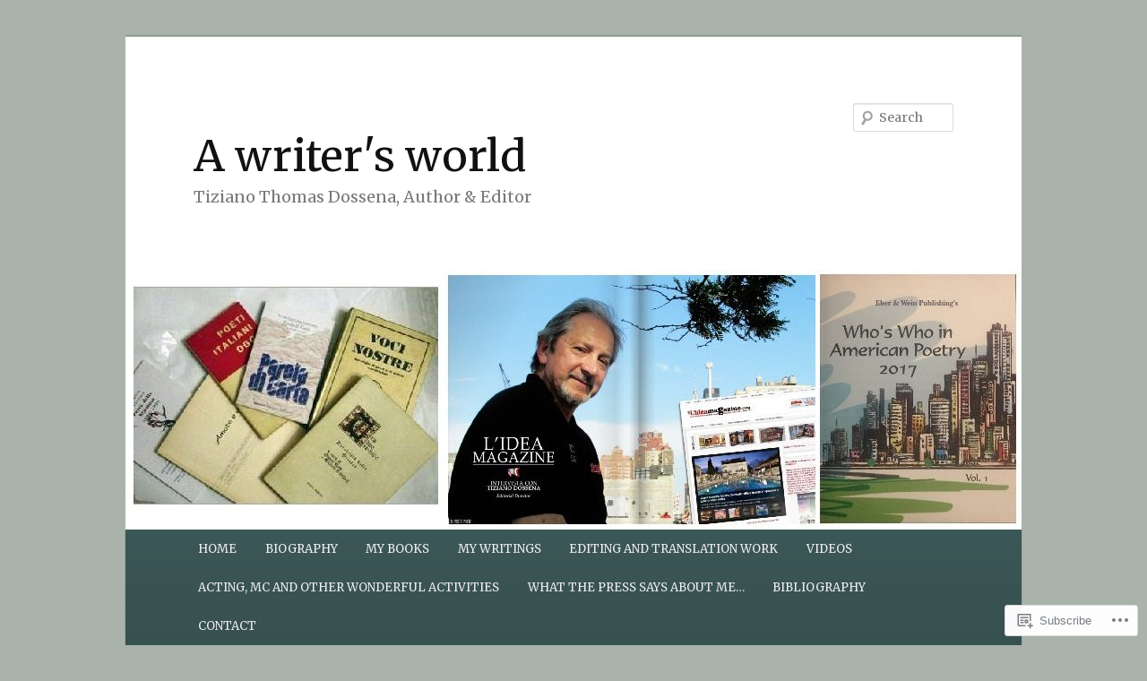

--- FILE ---
content_type: text/javascript; charset=utf-8
request_url: https://www.goodreads.com/review/custom_widget/23116091.What%20I%20read...:%20read?cover_position=&cover_size=small&num_books=5&order=d&shelf=read&sort=date_added&widget_bg_transparent=&widget_id=23116091_read
body_size: 1224
content:
  var widget_code = '  <div class=\"gr_custom_container_23116091_read\">\n    <h2 class=\"gr_custom_header_23116091_read\">\n    <a style=\"text-decoration: none;\" rel=\"nofollow\" href=\"https://www.goodreads.com/review/list/23116091-tiziano-dossena?shelf=read&amp;utm_medium=api&amp;utm_source=custom_widget\">What I read...: read<\/a>\n    <\/h2>\n      <div class=\"gr_custom_each_container_23116091_read\">\n          <div class=\"gr_custom_book_container_23116091_read\">\n            <a title=\"La Danza del Colore: La Vita e le Opere di Emilio Giuseppe Dossena (Italian Edition)\" rel=\"nofollow\" href=\"https://www.goodreads.com/review/show/6640547602?utm_medium=api&amp;utm_source=custom_widget\"><img alt=\"La Danza del Colore: La Vita e le Opere di Emilio Giuseppe Dossena\" border=\"0\" src=\"https://i.gr-assets.com/images/S/compressed.photo.goodreads.com/books/1683609157l/151101699._SX50_.jpg\" /><\/a>\n          <\/div>\n          <div class=\"gr_custom_rating_23116091_read\">\n            <span class=\" staticStars notranslate\" title=\"it was amazing\"><img alt=\"it was amazing\" src=\"https://s.gr-assets.com/images/layout/gr_red_star_active.png\" /><img alt=\"\" src=\"https://s.gr-assets.com/images/layout/gr_red_star_active.png\" /><img alt=\"\" src=\"https://s.gr-assets.com/images/layout/gr_red_star_active.png\" /><img alt=\"\" src=\"https://s.gr-assets.com/images/layout/gr_red_star_active.png\" /><img alt=\"\" src=\"https://s.gr-assets.com/images/layout/gr_red_star_active.png\" /><\/span>\n          <\/div>\n          <div class=\"gr_custom_title_23116091_read\">\n            <a rel=\"nofollow\" href=\"https://www.goodreads.com/review/show/6640547602?utm_medium=api&amp;utm_source=custom_widget\">La Danza del Colore: La Vita e le Opere di Emilio Giuseppe Dossena<\/a>\n          <\/div>\n          <div class=\"gr_custom_author_23116091_read\">\n            by <a rel=\"nofollow\" href=\"https://www.goodreads.com/author/show/2759483.Tiziano_Thomas_Dossena\">Tiziano Thomas Dossena<\/a>\n          <\/div>\n      <\/div>\n      <div class=\"gr_custom_each_container_23116091_read\">\n          <div class=\"gr_custom_book_container_23116091_read\">\n            <a title=\"The Dance of Color - The Life and Works of Emilio Giuseppe Dossena\" rel=\"nofollow\" href=\"https://www.goodreads.com/review/show/6640546385?utm_medium=api&amp;utm_source=custom_widget\"><img alt=\"The Dance of Color - The Life and Works of Emilio Giuseppe Dossena\" border=\"0\" src=\"https://i.gr-assets.com/images/S/compressed.photo.goodreads.com/books/1719729542l/200775696._SX50_.jpg\" /><\/a>\n          <\/div>\n          <div class=\"gr_custom_rating_23116091_read\">\n            <span class=\" staticStars notranslate\" title=\"it was amazing\"><img alt=\"it was amazing\" src=\"https://s.gr-assets.com/images/layout/gr_red_star_active.png\" /><img alt=\"\" src=\"https://s.gr-assets.com/images/layout/gr_red_star_active.png\" /><img alt=\"\" src=\"https://s.gr-assets.com/images/layout/gr_red_star_active.png\" /><img alt=\"\" src=\"https://s.gr-assets.com/images/layout/gr_red_star_active.png\" /><img alt=\"\" src=\"https://s.gr-assets.com/images/layout/gr_red_star_active.png\" /><\/span>\n          <\/div>\n          <div class=\"gr_custom_title_23116091_read\">\n            <a rel=\"nofollow\" href=\"https://www.goodreads.com/review/show/6640546385?utm_medium=api&amp;utm_source=custom_widget\">The Dance of Color - The Life and Works of Emilio Giuseppe Dossena<\/a>\n          <\/div>\n          <div class=\"gr_custom_author_23116091_read\">\n            by <a rel=\"nofollow\" href=\"https://www.goodreads.com/author/show/2759483.Tiziano_Thomas_Dossena\">Tiziano Thomas Dossena<\/a>\n          <\/div>\n      <\/div>\n      <div class=\"gr_custom_each_container_23116091_read\">\n          <div class=\"gr_custom_book_container_23116091_read\">\n            <a title=\"Dona Flor by Niccolo van Westerhout (Rediscovered Operas Series)\" rel=\"nofollow\" href=\"https://www.goodreads.com/review/show/3364236791?utm_medium=api&amp;utm_source=custom_widget\"><img alt=\"Dona Flor by Niccolo van Westerhout\" border=\"0\" src=\"https://i.gr-assets.com/images/S/compressed.photo.goodreads.com/books/1590811363l/53644420._SX50_.jpg\" /><\/a>\n          <\/div>\n          <div class=\"gr_custom_rating_23116091_read\">\n            <span class=\" staticStars notranslate\" title=\"it was amazing\"><img alt=\"it was amazing\" src=\"https://s.gr-assets.com/images/layout/gr_red_star_active.png\" /><img alt=\"\" src=\"https://s.gr-assets.com/images/layout/gr_red_star_active.png\" /><img alt=\"\" src=\"https://s.gr-assets.com/images/layout/gr_red_star_active.png\" /><img alt=\"\" src=\"https://s.gr-assets.com/images/layout/gr_red_star_active.png\" /><img alt=\"\" src=\"https://s.gr-assets.com/images/layout/gr_red_star_active.png\" /><\/span>\n          <\/div>\n          <div class=\"gr_custom_title_23116091_read\">\n            <a rel=\"nofollow\" href=\"https://www.goodreads.com/review/show/3364236791?utm_medium=api&amp;utm_source=custom_widget\">Dona Flor by Niccolo van Westerhout<\/a>\n          <\/div>\n          <div class=\"gr_custom_author_23116091_read\">\n            by <a rel=\"nofollow\" href=\"https://www.goodreads.com/author/show/2759483.Tiziano_Thomas_Dossena\">Tiziano Thomas Dossena<\/a>\n          <\/div>\n      <\/div>\n      <div class=\"gr_custom_each_container_23116091_read\">\n          <div class=\"gr_custom_book_container_23116091_read\">\n            <a title=\"Fortunio by Niccolo van Westerhout (Rediscovered Operas Series)\" rel=\"nofollow\" href=\"https://www.goodreads.com/review/show/3363211827?utm_medium=api&amp;utm_source=custom_widget\"><img alt=\"Fortunio by Niccolo van Westerhout\" border=\"0\" src=\"https://i.gr-assets.com/images/S/compressed.photo.goodreads.com/books/1590765397l/53622240._SX50_.jpg\" /><\/a>\n          <\/div>\n          <div class=\"gr_custom_rating_23116091_read\">\n            <span class=\" staticStars notranslate\" title=\"it was amazing\"><img alt=\"it was amazing\" src=\"https://s.gr-assets.com/images/layout/gr_red_star_active.png\" /><img alt=\"\" src=\"https://s.gr-assets.com/images/layout/gr_red_star_active.png\" /><img alt=\"\" src=\"https://s.gr-assets.com/images/layout/gr_red_star_active.png\" /><img alt=\"\" src=\"https://s.gr-assets.com/images/layout/gr_red_star_active.png\" /><img alt=\"\" src=\"https://s.gr-assets.com/images/layout/gr_red_star_active.png\" /><\/span>\n          <\/div>\n          <div class=\"gr_custom_title_23116091_read\">\n            <a rel=\"nofollow\" href=\"https://www.goodreads.com/review/show/3363211827?utm_medium=api&amp;utm_source=custom_widget\">Fortunio by Niccolo van Westerhout<\/a>\n          <\/div>\n          <div class=\"gr_custom_author_23116091_read\">\n            by <a rel=\"nofollow\" href=\"https://www.goodreads.com/author/show/2759483.Tiziano_Thomas_Dossena\">Tiziano Thomas Dossena<\/a>\n          <\/div>\n      <\/div>\n      <div class=\"gr_custom_each_container_23116091_read\">\n          <div class=\"gr_custom_book_container_23116091_read\">\n            <a title=\"Cimbelino by Niccolo van Westerhout (Rediscovered Operas Series)\" rel=\"nofollow\" href=\"https://www.goodreads.com/review/show/3363200757?utm_medium=api&amp;utm_source=custom_widget\"><img alt=\"Cimbelino by Niccolo van Westerhout\" border=\"0\" src=\"https://i.gr-assets.com/images/S/compressed.photo.goodreads.com/books/1590765278l/53621962._SX50_.jpg\" /><\/a>\n          <\/div>\n          <div class=\"gr_custom_rating_23116091_read\">\n            <span class=\" staticStars notranslate\" title=\"it was amazing\"><img alt=\"it was amazing\" src=\"https://s.gr-assets.com/images/layout/gr_red_star_active.png\" /><img alt=\"\" src=\"https://s.gr-assets.com/images/layout/gr_red_star_active.png\" /><img alt=\"\" src=\"https://s.gr-assets.com/images/layout/gr_red_star_active.png\" /><img alt=\"\" src=\"https://s.gr-assets.com/images/layout/gr_red_star_active.png\" /><img alt=\"\" src=\"https://s.gr-assets.com/images/layout/gr_red_star_active.png\" /><\/span>\n          <\/div>\n          <div class=\"gr_custom_title_23116091_read\">\n            <a rel=\"nofollow\" href=\"https://www.goodreads.com/review/show/3363200757?utm_medium=api&amp;utm_source=custom_widget\">Cimbelino by Niccolo van Westerhout<\/a>\n          <\/div>\n          <div class=\"gr_custom_author_23116091_read\">\n            by <a rel=\"nofollow\" href=\"https://www.goodreads.com/author/show/2759483.Tiziano_Thomas_Dossena\">Tiziano Thomas Dossena<\/a>\n          <\/div>\n      <\/div>\n  <br style=\"clear: both\"/>\n  <center>\n    <a rel=\"nofollow\" href=\"https://www.goodreads.com/\"><img alt=\"goodreads.com\" style=\"border:0\" src=\"https://s.gr-assets.com/images/widget/widget_logo.gif\" /><\/a>\n  <\/center>\n  <noscript>\n    Share <a rel=\"nofollow\" href=\"https://www.goodreads.com/\">book reviews<\/a> and ratings with Tiziano, and even join a <a rel=\"nofollow\" href=\"https://www.goodreads.com/group\">book club<\/a> on Goodreads.\n  <\/noscript>\n  <\/div>\n'
  var widget_div = document.getElementById('gr_custom_widget_23116091_read')
  if (widget_div) {
    widget_div.innerHTML = widget_code
  }
  else {
    document.write(widget_code)
  }
